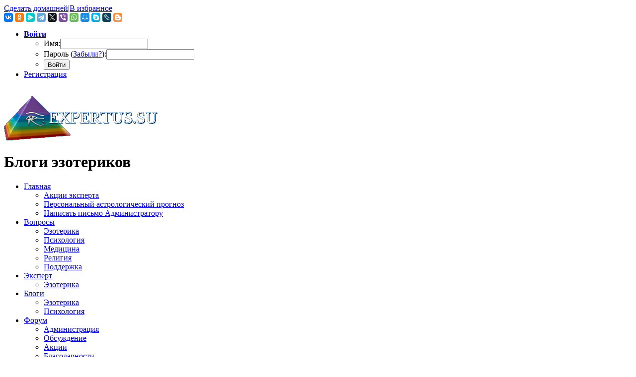

--- FILE ---
content_type: text/html; charset=windows-1251
request_url: https://www.expertus.su/blogs/blogs-esoteric/3350-pochemu-cherneet-serebro.html
body_size: 8917
content:
<!DOCTYPE HTML>
<html lang="ru">
<head>
<link rel="dns-prefetch" href="//google-analytics.com">
<link rel="preconnect" href="https://yandex.ru">
<link rel="preconnect" href="//pic.expertus.su/">
<link rel="preconnect" href="https://vk.ru">
<link rel="dns-prefetch" href="https://yastatic.net">
<meta name="viewport" content="width=device-width, initial-scale=1.0">
<meta http-equiv="Content-Type" content="text/html; charset=windows-1251" />
<title>Почему чернеет серебро &raquo; Эзотерический портал</title>
<meta name="description" content="Многие люди не носят серебро, потому что оно на них теменеет. И очень зря! Кратко объясню, почему так происходит.     Серебро - отталкивающий, защищающий металл. Ношение серебра на теле имее" />
<meta name="keywords" content="серебро, нибудь, Затем, может, хозяина, этого, серебра, изделия, нужно, сутки, Серебро, мастеру, каком, проточную, засыпать, холодную, идеале, степени, зависит, сделать" />
<meta name="generator" content="DataLife Engine (http://dle-news.ru)" />
<meta property="og:site_name" content="Эзотерический портал" />
<meta property="og:type" content="article" />
<meta property="og:title" content="Почему чернеет серебро" />
<meta property="og:url" content="https://www.expertus.su/blogs/blogs-esoteric/3350-pochemu-cherneet-serebro.html" />
<meta property="og:image" content="http://i2.otzovik.com/2011/03/09/58187/img/37714117.jpg" />
<link rel="search" type="application/opensearchdescription+xml" href="https://www.expertus.su/engine/opensearch.php" title="Эзотерический портал" />
<link rel="alternate" type="application/rss+xml" title="Эзотерический портал" href="https://www.expertus.su/rss.xml" />
<script src="/engine/classes/min/index.php?charset=windows-1251&amp;g=general&amp;10"></script>
<link rel="shortcut icon" href="/favicon.ico" />
<link media="screen" href="/engine/classes/min/index.php?charset=windows-1251&amp;f=/templates/Default/css/s.css,/templates/Default/css/engine.css&amp;6" type="text/css" rel="stylesheet" />
<script async src="/engine/classes/min/index.php?charset=windows-1251&amp;f=/templates/Default/js/libs.js,/templates/Default/js/prm.js,/expertus/js/lgndlg.js"></script>
<script async src="https://yastatic.net/share2/share.js"></script>
<script async src="https://vk.ru/js/api/openapi.js?168"></script>
<script>window.yaContextCb=window.yaContextCb||[]</script>
<script src="https://yandex.ru/ads/system/context.js" async></script>
<script>
(function(i,s,o,g,r,a,m){i['GoogleAnalyticsObject']=r;i[r]=i[r]||function(){
(i[r].q=i[r].q||[]).push(arguments)},i[r].l=1*new Date();a=s.createElement(o),
m=s.getElementsByTagName(o)[0];a.async=1;a.src=g;m.parentNode.insertBefore(a,m)
})(window,document,'script','//www.google-analytics.com/analytics.js','ga');
ga('create', 'UA-47898824-1', 'expertus.su');
ga('send', 'pageview');
function EvalSoundNewMsg(){ try { var nmaudio = document.getElementById("newmsg"); nmaudio.play();} catch(e) { } };
var idpm = Math.floor((Math.random()*24)+1);
jQuery(function($) {$(window).scroll(function(){if($(this).scrollTop()>130){$('#menubar').addClass('mfixed');$('#emdiv').css({'top':'101px'});} else {$('#menubar').removeClass('mfixed');$('#emdiv').css({'top':'51px'});}});});
</script>
<!--[if lt IE 7]>
<style>
.llink_hidder {filter: expression(fixPNG(this));}
</style>
<![endif]-->
<script type="application/ld+json">
{
  "@context" : "http://schema.org",
  "@type" : "Organization",
  "name" : "Expertus",
  "url" : "https://www.expertus.su",
  "sameAs" : [
    "https://vk.ru/expertus_esoteric",
    "https://twitter.com/Expertus_su",
    "https://zen.yandex.ru/id/5c9a3d7d2b960000b3704e64"
  ]
}
</script>
</head>
<body>
<div id="vk_api_transport"></div>
<audio preload="auto" id="newmsg"><source src="/sounds/newmsg.ogg" type="audio/ogg; codecs=vorbis"></audio>
<!-- Rating@Mail.ru -->
<script>
var _tmr = _tmr || [];
_tmr.push({id: "2515075", type: "pageView", start: (new Date()).getTime()});
(function (d, w) {
   var ts = d.createElement("script"); ts.type = "text/javascript"; ts.async = true;
   ts.src = (d.location.protocol == "https:" ? "https:" : "http:") + "//top-fwz1.mail.ru/js/code.js";
   var f = function () {var s = d.getElementsByTagName("script")[0]; s.parentNode.insertBefore(ts, s);};
   if (w.opera == "[object Opera]") { d.addEventListener("DOMContentLoaded", f, false); } else { f(); }
})(document, window);
</script><noscript><div style="position:absolute;left:-10000px;"><img src="//top-fwz1.mail.ru/counter?id=2515075;js=na" style="border:0;" height="1" width="1" alt="Рейтинг@Mail.ru" /></div></noscript>
<!-- //Rating@Mail.ru -->
<!--noindex--><div id="loading-layer" style="display:none">Загрузка. Пожалуйста, подождите...</div>
<script>
<!--
var dle_root       = '/';
var dle_admin      = '';
var dle_login_hash = '';
var dle_group      = 5;
var dle_skin       = 'Default';
var dle_wysiwyg    = '0';
var quick_wysiwyg  = '1';
var dle_act_lang   = ["Да", "Нет", "Ввод", "Отмена", "Сохранить", "Удалить"];
var menu_short     = 'Быстрое редактирование';
var menu_full      = 'Полное редактирование';
var menu_profile   = 'Просмотр профиля';
var menu_send      = 'Отправить сообщение';
var menu_uedit     = 'Админцентр';
var dle_info       = 'Информация';
var dle_confirm    = 'Подтверждение';
var dle_prompt     = 'Ввод информации';
var dle_req_field  = 'Заполните все необходимые поля';
var dle_del_agree  = 'Вы действительно хотите удалить? Данное действие невозможно будет отменить';
var dle_spam_agree = 'Вы действительно хотите отметить пользователя как спамера? Это приведет к удалению всех его комментариев';
var dle_complaint  = 'Укажите текст вашей жалобы для администрации:';
var dle_big_text   = 'Выделен слишком большой участок текста.';
var dle_orfo_title = 'Укажите комментарий для администрации к найденной ошибке на странице';
var dle_p_send     = 'Отправить';
var dle_p_send_ok  = 'Уведомление успешно отправлено';
var dle_save_ok    = 'Изменения успешно сохранены. Обновить страницу?';
var dle_del_news   = 'Удалить статью';
var allow_dle_delete_news   = false;
//-->
</script><!--/noindex-->

<div class="habs"><div id="toolbar" class="wwide">
	<div class="wrapper">
		<div class="yash"> 
<!--noindex-->	<span class="htmenu"><a href="#" onclick="this.style.behavior='url(#default#homepage)';this.setHomePage('https://www.expertus.su');">Сделать домашней</a><span>|</span><a href="#" rel="sidebar" onclick="window.external.AddFavorite(location.href,'www.expertus.su'); return false;">В избранное</a></span><br/><!--/noindex-->
		<div class="yasr"><div class="ya-share2" data-curtain data-size="s" data-services="collections,vkontakte,facebook,odnoklassniki,messenger,telegram,twitter,viber,whatsapp,moimir,skype,lj,blogger"></div></div>
		</div>
	<div class="dpad">
	<ul class="reset loginbox">
		<li class="loginbtn">
			<a class="lbn" id="logbtn" href="#"><b>Войти</b></a>
			<form method="post" action="/">
				<div id="logform" class="radial">
					<ul class="reset">
						<li class="lfield"><label for="login_name">Имя:</label><input type="text" name="login_name" id="login_name" /></li>
						<li class="lfield lfpas"><label for="login_password">Пароль (<a href="https://www.expertus.su/index.php?do=lostpassword">Забыли?</a>):</label><input type="password" name="login_password" id="login_password" /></li>
						<li class="lbtn"><button class="fbutton" onclick="submit();" type="submit" title="Войти"><span>Войти</span></button></li>
					</ul>
					<input name="login" type="hidden" id="login" value="submit" />
				</div>
			</form>
		</li>
		<li class="lvsep"><a href="https://www.expertus.su/index.php?do=register">Регистрация</a></li>
	</ul>

</div>
	</div>
	<div class="shadow">&nbsp;</div>
</div></div>



<div class="emdiv" id="emdiv">
<div class="himage pddt4"><div class="wrapper"><div class="plpr">
	<img src="/templates/Default/images/exp_l60.png" alt="Онлайн консультации EXPERTUS.SU" height="90"/>
	<div class="uptop">
<h1 class="thm">Блоги эзотериков</h1>
	</div>	
</div></div></div>
<div class="menubar" id="menubar"><div class="wrapper"><div class="plpr">
		<ul id="topmenu" class="lcol reset" role="navigation">

			<li class="sublnk"><a href="/"><span>Главная</span></a>
				<ul>



				<li><a href="/promo/"><span>Акции эксперта</span></a></li>
				<!-- li><a href="/price/"><span>Услуги и цены</span></a></li -->
				<li><a href="/astroprognos.html"><span>Персональный астрологический прогноз</span></a></li>
				<li><a href="/?do=feedback"><span>Написать письмо Администратору</span></a></li>

	</ul>
			</li>

			<li class="sublnk"><a href="/question/"><span>Вопросы</span></a>
				<ul>
				<li><a href="/question/qesoteric/"><span>Эзотерика</span></a></li>
				<li><a href="/question/qpsichology/"><span>Психология</span></a></li>
				<li><a href="/question/qmedic/"><span>Медицина</span></a></li>
				<li><a href="/question/qreligion/"><span>Религия</span></a></li>
				<li><a href="/question/support/"><span>Поддержка</span></a></li>
				</ul>
			</li>
			<li class="sublnk"><a href="/experts/esoteric/astrology/6-Igor-Vasilevich.html"><span>Эксперт</span></a>
				<ul>
				<li><a href="/experts/esoteric/astrology/6-Igor-Vasilevich.html"><span>Эзотерика</span></a></li>
				<!-- li><a href="/experts/psichology/"><span>Психология</span></a></li -->
				<!-- li><a href="/experts/medic/"><span>Медицина</span></a></li -->
				<!-- li><a href="/experts/religion/"><span>Религия</span></a></li -->
				</ul>
			</li>
			<li class="sublnk"><a href="/blogs/"><span>Блоги</span></a>
				<ul>
				<li><a href="/blogs/blogs-esoteric/"><span>Эзотерика</span></a></li>
				<li><a href="/blogs/blogs-psichology/"><span>Психология</span></a></li>
				</ul>
			</li>
			<li class="sublnk" id="bextr2"><a href="http://forum.expertus.su/"><span>Форум</span></a>
				<ul>
				<li><a href="http://forum.expertus.su/?do=board&amp;op=forum&amp;id=3"><span>Администрация</span></a></li>
				<li><a href="http://forum.expertus.su/?do=board&amp;op=forum&amp;id=4"><span>Обсуждение</span></a></li>
				<li><a href="http://forum.expertus.su/?do=board&amp;op=forum&amp;id=5"><span>Акции</span></a></li>
				<li><a href="http://forum.expertus.su/?do=board&amp;op=forum&amp;id=6"><span>Благодарности</span></a></li>
				</ul>
			</li>

			<li class="sublnk"><a href="/rules.html"><span>Информация</span></a>
				<ul>
				<li><a href="/rules.html"><span>Правила сайта</span></a></li>
				<li><a href="/polzovatelskoe-soglashenie.html"><span>Пользовательское соглашение</span></a></li>

				<li><a href="/faq-chastye-voprosy.html"><span>Частые вопросы и ответы (FAQ)</span></a></li>
				<li><a href="/faq-po-gadaniyu.html"><span>Частые вопросы и ответы про гадание</span></a></li>
				<li><a href="/stati-pro-magiyu-i-magicheskie-vozdeystviya.html"><span>Статьи про магию</span></a></li>
				<li><a href="/stati-pro-astrologiyu.html"><span>Статьи про астрологию</span></a></li>

				</ul>
			</li>



		</ul>

		<div class="flr190">
		<a class="thide hrss" id="xrss" href="/rss.xml" title="Чтение RSS">Чтение RSS</a>
		<form action="/" name="searchform" method="post">
			<input type="hidden" name="do" value="search" />
			<input type="hidden" name="subaction" value="search" />
			<ul class="searchbar reset">
				<li class="lfield"><input id="story" name="story" value="Поиск..." onblur="if(this.value=='') this.value='Поиск...';" onfocus="if(this.value=='Поиск...') this.value='';" type="text" /></li>
				<li class="lbtn"><input title="Найти" alt="Найти" type="image" src="/templates/Default/images/spacer.gif" /></li>
			</ul>
		</form>
		</div>

</div></div></div>
<div class="wrapper">
	<div class="wtop wsh"><div class="wsh"><div class="wsh">&nbsp;</div></div></div>
	<div class="shadlr"><div class="shadlr">
		<div class="container">
			<div class="vsep">
				<div class="vsep">
					<div id="midside" class="rcol">


						
						
						<div id='dle-content'>
<div itemscope itemtype="//schema.org/Article" class="base fullstory">
	<div class="dpad">
		<h3 class="btl"><span itemprop="name" id="news-title">Почему чернеет серебро</span></h3>
		<div class="bhinfo">
		<table width="100%" Cellpadding="0" CellSpacing="0"><tr><td>
		
			<span class="baseinfo radial">
				<span class="vcard author"><span class="minauth">Автор: </span><span class="fn"><a onclick="ShowProfile('Veronika-Varno', 'https://www.expertus.su/user/Veronika-Varno/', '0'); return false;" href="https://www.expertus.su/user/Veronika-Varno/" rel="author">Надя Петрова</a></span></span><span class="minauth"> от <a href="https://www.expertus.su/2015/03/08/" >8-03-2015, 17:51</a></span>
			</span>
		</td>
		<td><div id="vk_like" style="clear:none;"></div></td>
		<td><div class="ratebox"><div class="rate"><div id='ratig-layer-3350'><div class="rating">
		<ul class="unit-rating">
		<li class="current-rating" style="width:60%;">60</li>
		<li><a href="#" title="Плохо" class="r1-unit" onclick="doRate('1', '3350'); return false;">1</a></li>
		<li><a href="#" title="Приемлемо" class="r2-unit" onclick="doRate('2', '3350'); return false;">2</a></li>
		<li><a href="#" title="Средне" class="r3-unit" onclick="doRate('3', '3350'); return false;">3</a></li>
		<li><a href="#" title="Хорошо" class="r4-unit" onclick="doRate('4', '3350'); return false;">4</a></li>
		<li><a href="#" title="Отлично" class="r5-unit" onclick="doRate('5', '3350'); return false;">5</a></li>
		</ul>
</div></div></div></div>	</td>
		</tr>
		</table>
		</div>
		<div class="maincont" id="mcexp">
			<span itemprop="articleBody"><div style="text-align: center;">&nbsp; &nbsp; &nbsp;<img style="float: none; margin: 0px 0px 10px; width: 300px;" alt="" src="http://i2.otzovik.com/2011/03/09/58187/img/37714117.jpg" title="" /></div>
<p>Серебро - отталкивающий, защищающий металл. Ношение серебра на теле имеет защитную функцию. Неважно, что это, цепочка, браслет или кольца. Примерно, через месяц "общения" с металлом, он запоминает энергию хозяина и начинает работать на защиту. Можно по цвету серебра определять состояние ауры, энергетики. Пока оно светлое, все хорошо. Начало темнеть? Значит ослабленно поле, может идти атака. Серебро сколько может берет на себя, а остальное идет на хозяина. Раньше в каждом богатом доме были серебрянные сервизы, наборы. Их выставляли по праздникам и по состоянию прибора после ухода гостей, можно было определить, кто относится не так, как показывает. Серебрянный прибор этого гостя темнел, защищая хозяев. Если Ваше серебро темнеет, нужно не переходить на золото, которое обладает притягивающей функцией и натащит на Ваше ослабленное поле еще чего-нибудь ненужное, а срочно идти к мастеру на просмотр наличия негативных программ и структур. И в дальнейшем, хотя бы на 2-3 дня в неделю одевать серебрянное изделия для самодиагностики.</p>
<p>Как почистить серебро? Потемневшее серебро нуждается не только в физической, но и в энергетической чистке. Для этого изделия нужно на сутки (не меньше) засыпать солью полностью, лучше сделать это три раза, но зависит от степени потемения. Затем на 3 часа в каком-нибудь сите под проточную холодную воду. Затем в идеале окурить смолами ладана или можжевельника. И последний шаг, очистить физический носитель обычным способом. Я использую обычный зубной порошок. После чистки на сутки кладете его отдыхать. Все! Ваш диагност готов к дальнейшей работе!</p>
<p>Если серебро не отчищается, значит оно умерло, а на Вас серьезный негатив, типа "проклятье". Бегом к мастеру!</p>
<p>Надеюсь, эта информация поможет Вам. Если будут вопросы, добро пожаловать в личный чат на консультацию!</p>
<p>Хранителя Вам в помощь!</p>
<p>С заботой о Вас, Вероника Варно</p></span>
			<div class="clr"></div>
			
			
		</div>
		<div class="storenumber"></div>
	</div>
	<div class="mlink">
		<span class="argback"><a href="javascript:history.go(-1)"><b>Вернуться</b></a></span>
		<span class="argviews"><span title="Просмотров: 5591"><b>5591</b></span></span>
		<span class="argcoms"><a id="dle-comm-link" href="https://www.expertus.su/blogs/blogs-esoteric/3350-pochemu-cherneet-serebro.html#comment"><span title="Комментариев: 0"><b>0</b></span></a></span>
		<div class="mlarrow">&nbsp;</div>
		<p class="lcol argcat">Категория: <a href="https://www.expertus.su/blogs/">Блоги</a> &raquo; <a href="https://www.expertus.su/blogs/blogs-esoteric/">Эзотерика</a></p>
	</div>
	
	<!--noindex--><div class="clr berrors" style="margin: 0;">
		Уважаемый Гость!<br />
		Мы рекомендуем Вам пройти несложную <a href="/index.php?do=register">регистрацию</a>, либо ввести свой логин и пароль и войти на сайт под своим именем.
	</div><!--/noindex-->
	
</div>
<div class="pheading">
	<a class="addcombtn" href="#" onclick="$('#addcform').toggle();return false;"><b>Комментировать</b></a>
	<div class="clr"></div>
</div>



<div class="pheading">
	<div class="lcol cmthdr">Комментарии Вконтакте:</div>
<br/>
<br/><br/>
<center>
<div id="vk_comments"></div>
<br/>
</center>
</div><!--noindex--><div class="clr berrors">
	<span class="bld">Информация</span><br />
	Посетители, находящиеся в группе <span class="bld">Гости</span>, не могут оставлять комментарии к данной публикации.
</div><!--/noindex--></div>
					</div>
					<div id="sidebar" class="lcol">

	

<div class="block">
	<div class="dtop">&nbsp;</div>
	<div class="dcont"><div id="vk_auth" style='margin:0 auto;'></div></div>
	<div class="dbtm">&nbsp;</div>
</div>





<div id="popular" class="block">
	<div class="dtop">&nbsp;</div>
	<div class="dcont">
		<div class="btl">
			<h4>Cтатьи эксперта</h4>
		</div>
		<ul>
		<li><a href='/blogs/blogs-esoteric/3050-chto-menya-zhdet.html'>Что меня ждет?</a></li><li><a href='/blogs/blogs-esoteric/2941-kak-poluchit-kachestvennyy-otvet.html'>Как получить качественный ответ</a></li><li><a href='/blogs/blogs-esoteric/2906-kak-vstretish-tak-i-provedesh.html'>Как встретишь, так и проведешь!</a></li>
		</ul>

	</div>
	<div class="dbtm">&nbsp;</div>
</div>

<div id="payments" class="block">
	<div class="dtop">&nbsp;</div>
	<div class="dcont">
		<div class="btl"><div class="dh4">Луна</div></div>
		<div class="exphor">
			<center><div id="moon"></div></center>
		</div>
	</div>
	<div class="dbtm">&nbsp;</div>
</div>
<div id="payments" class="block">
	<div class="dtop">&nbsp;</div>
	<div class="dcont">
		<div class="btl"><div class="dh4">Мы принимаем оплату</div></div>
<br/>
<div class="bc">
<a href="https://www.expertus.su/?do=exp.payment&mtd=1&dleid=1&expid=6"><img border="0" src="/paypic/visa.gif" height="36" alt="Принимаем карты VISA"/><img border="0" src="/paypic/mc60x36.png" height="36" alt="Принимаем карты MasterCard"/><img border="0" src="/paypic/velec.gif" height="36" alt="Принимаем карты VISA Electron"/><img border="0" src="/paypic/me60x36.png" height="36" alt="Принимаем карты Maestro"/><br/><img src="/paypic/mir.png" height="36" alt="Принимаем карты МИР"/></a>
</div>
	</div>
	<div class="dbtm">&nbsp;</div>
</div>
<script><!-- 
	var currentDate = new Date();
	var ltz = currentDate.getTimezoneOffset();
	$.post("/expertus/ajax/ph.moon.php", { tz: ltz }, function(data){
		$("#moon").html(data);
	});
//-->
</script>



					</div>
					<div class="clr"></div>
				</div>
			</div>
			<div class="footbox">
				<div class="rcol">
					<div class="btags"><a href="https://www.expertus.su/tags/%C0%EA%F6%E8%E8/" class="clouds_xsmall" title="Найдено публикаций: 1">Акции</a>, <a href="https://www.expertus.su/tags/%C0%F1%F2%F0%EE%EB%EE%E3%E8%FF/" class="clouds_medium" title="Найдено публикаций: 6">Астрология</a>, <a href="https://www.expertus.su/tags/%C3%E0%E4%E0%ED%E8%E5/" class="clouds_xsmall" title="Найдено публикаций: 2">Гадание</a>, <a href="https://www.expertus.su/tags/%C3%E0%F0%EC%EE%ED%E8%E7%E0%F6%E8%FF+%EE%F2%ED%EE%F8%E5%ED%E8%E9/" class="clouds_small" title="Найдено публикаций: 3">Гармонизация отношений</a>, <a href="https://www.expertus.su/tags/%C3%EE%F0%EE%F1%EA%EE%EF/" class="clouds_xsmall" title="Найдено публикаций: 1">Гороскоп</a>, <a href="https://www.expertus.su/tags/%C4%E8%E0%E3%ED%EE%F1%F2%E8%EA%E0/" class="clouds_xsmall" title="Найдено публикаций: 1">Диагностика</a>, <a href="https://www.expertus.su/tags/%CC%E0%E3%E8%FF/" class="clouds_xlarge" title="Найдено публикаций: 8">Магия</a>, <a href="https://www.expertus.su/tags/%DD%E7%EE%F2%E5%F0%E8%EA%E0/" class="clouds_xsmall" title="Найдено публикаций: 2">Эзотерика</a>, <a href="https://www.expertus.su/tags/%E4%E5%ED%FC%E3%E8+%E2+%F0%E0%E4%EE%F1%F2%FC/" class="clouds_xsmall" title="Найдено публикаций: 1">деньги в радость</a>, <a href="https://www.expertus.su/tags/%EA%EE%ED%F1%F3%EB%FC%F2%E0%F6%E8%E8/" class="clouds_xsmall" title="Найдено публикаций: 2">консультации</a>, <a href="https://www.expertus.su/tags/%EC%EE%ED%E0%E4%E0/" class="clouds_xsmall" title="Найдено публикаций: 1">монада</a>, <a href="https://www.expertus.su/tags/%EE%ED%EB%E0%E9%ED/" class="clouds_xsmall" title="Найдено публикаций: 1">онлайн</a>, <a href="https://www.expertus.su/tags/%EE%F2%ED%EE%F8%E5%ED%E8%FF/" class="clouds_xsmall" title="Найдено публикаций: 1">отношения</a>, <a href="https://www.expertus.su/tags/%EF%EE%F0%F7%E0/" class="clouds_xsmall" title="Найдено публикаций: 1">порча</a>, <a href="https://www.expertus.su/tags/%EF%F0%E5%E4%F1%EA%E0%E7%E0%ED%E8%E5/" class="clouds_xsmall" title="Найдено публикаций: 1">предсказание</a>, <a href="https://www.expertus.su/tags/%EF%F0%E8%E2%EE%F0%EE%F2/" class="clouds_small" title="Найдено публикаций: 4">приворот</a>, <a href="https://www.expertus.su/tags/%EF%F0%EE%E3%ED%EE%E7/" class="clouds_small" title="Найдено публикаций: 3">прогноз</a>, <a href="https://www.expertus.su/tags/%F0%E5%E3%F0%E5%F1%F1%E8%ED%E3/" class="clouds_xsmall" title="Найдено публикаций: 1">регрессинг</a>, <a href="https://www.expertus.su/tags/%F1%E3%EB%E0%E7/" class="clouds_xsmall" title="Найдено публикаций: 1">сглаз</a>, <a href="https://www.expertus.su/tags/%F1%E8%ED%E5%F1%F2%E5%E7%E8%FF/" class="clouds_xsmall" title="Найдено публикаций: 1">синестезия</a>, <a href="https://www.expertus.su/tags/%FD%EA%F1%F2%F0%E0%F1%E5%ED%F1/" class="clouds_xsmall" title="Найдено публикаций: 2">экстрасенс</a><div class="shadow">&nbsp;</div>					</div>
				</div>
				<div class="lcol">


<p>Expertus представляет блоги эзотериков.</p>
















				</div>
			</div>
		</div>
	</div></div>
	<div class="wbtm wsh"><div class="wsh"><div class="wsh">&nbsp;</div></div></div>
</div>
<div id="footmenu" class="wwide">
	<div class="wrapper"><div class="dpad">
		<ul class="reset">
			<li><a href="/index.php">Главная страница</a></li>
			<li><a href="/index.php?do=register">Регистрация</a></li>
			
			<li><a href="/newposts/">Новое на сайте</a></li>
			<li><a href="/statistics.html">Статистика</a></li>
		</ul>
	</div></div>
	<div class="shadow">&nbsp;</div>
</div>
<!--noindex-->
<div id="footer" class="wwide">
	<div class="wrapper"><div class="dpad"><span class="copyright">&copy; 2011-2026 Онлайн консультации Expertus<br />Перепечатка материалов без активной<br />гиперссылки на источник запрещена.</span>
		<div class="counts"><ul class="reset">
			<li><!--LiveInternet --><script><!--
document.write("<a href='http://www.liveinternet.ru/click' target=_blank><img src='//counter.yadro.ru/hit?t11.10;r"+
escape(document.referrer)+((typeof(screen)=="undefined")?"":";s"+screen.width+"*"+screen.height+"*"+(screen.colorDepth?screen.colorDepth:screen.pixelDepth))+";u"+escape(document.URL)+
";h"+escape(document.title.substring(0,80))+";"+Math.random()+"' alt='' title='LiveInternet: показано число просмотров за 24"+
" часа, посетителей за 24 часа и за сегодня' "+"border='0' width='88' height='31'><\/a>")//--></script><!--/LiveInternet--></li>
			<li><!-- Yandex.Metrika informer --><a href="https://metrika.yandex.ru/stat/?id=12167494&amp;from=informer" target="_blank" rel="nofollow"><img src="https://informer.yandex.ru/informer/12167494/3_1_FFFFFFFF_EFEFEFFF_0_pageviews" style="width:88px; height:31px; border:0;" alt="Яндекс.Метрика" title="Яндекс.Метрика: данные за сегодня (просмотры, визиты и уникальные посетители)" class="ym-advanced-informer" data-cid="12167494" data-lang="ru" /></a> <!-- /Yandex.Metrika informer --> <div><img src="https://mc.yandex.ru/watch/12167494" style="position:absolute; left:-9999px;" alt="" /></div></li>
		</ul></div>
		<div class="clr"></div>
	</div></div>
</div><!--/noindex-->
</div>
<script>

window.onload = function() {
VK.init({apiId: 3473188});
VK.Widgets.Auth("vk_auth", {width: "230px", onAuth: function(data) {$.post("/expertus/ajax/vklogin.php", {vkuid: data['uid'], sk: data['hash'], vksess: data['session']}, function(xdt){if (xdt == '1') document.location.href = document.location.href;else doShowUNFDialog(data);});}});
VK.Widgets.Comments("vk_comments", {limit: 10, width: "500", attach: "photo", autoPublish: 1});
VK.Widgets.Like("vk_like", {type: "button", verb: 1, height: 18});
};
</script>
</body></html>